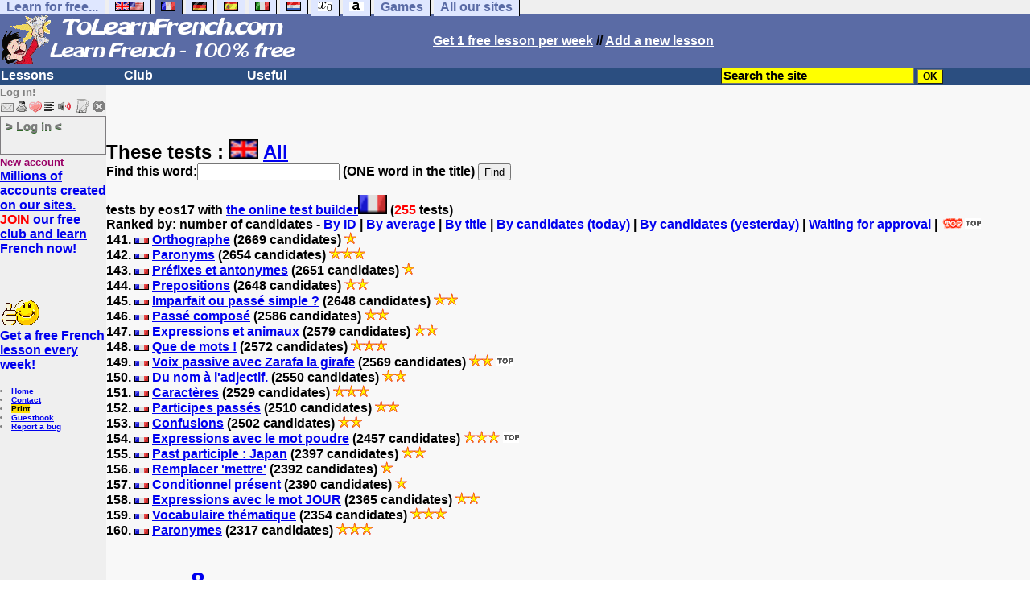

--- FILE ---
content_type: text/html; charset=ISO-8859-1
request_url: https://www.tolearnfrench.com/cgi2/myexam/mestests.php?start=140&qui=eos17&quoi=0002&popu=1&max=255
body_size: 8883
content:
<!DOCTYPE html><HTML><HEAD><TITLE> tests by eos17 </TITLE><META NAME="DESCRIPTION" CONTENT=" tests (eos17)"><meta charset="ISO-8859-1"><meta http-equiv="Content-Language" content="en"><meta name="author" content="Laurent Camus"><link href="https://plus.google.com/107067932633307321058" rel="publisher" /><meta name="copyright" content="copyright Laurent Camus"><LINK REL="SHORTCUT ICON" HREF="https://www.anglaisfacile.com/favicon.ico"><script type="text/javascript" src="https://cache.consentframework.com/js/pa/27147/c/B8TtJ/stub" charset="utf-8"></script><script type="text/javascript" src="https://choices.consentframework.com/js/pa/27147/c/B8TtJ/cmp" charset="utf-8" async></script>

<SCRIPT>function EcritCookie3(nom, valeur, expire, chemin, domaine, secure) {document.cookie = nom + "=" + escape(valeur) + ( (expire) ? ";expires=" + expire.toGMTString() : "") + ( (chemin) ? ";path=" + chemin : "") + ( (domaine) ? ";domain=" + domaine : "") + ( (secure) ? ";secure" : "");} var date_exp = new Date ();date_exp.setTime (date_exp.getTime() + (60*60*24*30*1000));EcritCookie3("gomobile","d",date_exp);</SCRIPT><style type="text/css">
<!--
.myButton{height:40px;width:118px;background-color:transparent;border:1px solid #7f7d80;display:inline-block;cursor:pointer;color:#7f7d80;font-family:Arial;font-size:15px;padding:3px 6px;text-decoration:none;text-shadow:0 1px 0 #2f6627}.myButton:hover{background-color:#2a47bd}.myButton:active{position:relative;top:1px}
A:hover { background-color:#FFFF00 }BODY{PADDING-RIGHT:0px;PADDING-LEFT:0px;PADDING-BOTTOM:0px;MARGIN:0px;COLOR:#000;PADDING-TOP:0px;FONT-FAMILY:Verdana,Geneva,Arial,Helvetica,sans-serif;BACKGROUND-COLOR:#fff}IMG{BORDER-TOP-STYLE:none;BORDER-RIGHT-STYLE:none;BORDER-LEFT-STYLE:none;BORDER-BOTTOM-STYLE:none}#header{FONT-WEIGHT:normal;MARGIN:0px;COLOR:#5a6ba5;BACKGROUND-COLOR:#5a6ba5;TEXT-DECORATION:none}#header H1{FONT-WEIGHT:normal;MARGIN:0px;COLOR: #5a6ba5;BACKGROUND-COLOR:#5a6ba5;TEXT-DECORATION:none}#header H2{FONT-WEIGHT:normal;MARGIN:0px;COLOR: #5a6ba5;BACKGROUND-COLOR:#5a6ba5;TEXT-DECORATION:none}#header A{FONT-WEIGHT:normal;MARGIN:0px;COLOR: #5a6ba5;BACKGROUND-COLOR:#5a6ba5;TEXT-DECORATION:none}#header H1{PADDING-RIGHT:10px;PADDING-LEFT:10px;FONT-SIZE:2em;PADDING-BOTTOM:0px;PADDING-TOP:0px;LETTER-SPACING:0.2em}#header H2{PADDING-RIGHT:10px;PADDING-LEFT:10px;FONT-SIZE:1em;PADDING-BOTTOM:10px;PADDING-TOP:0px;LETTER-SPACING:0.1em}#navi H2{DISPLAY:none}#content H2{DISPLAY:none}#preview H2{DISPLAY:none}#contentsidebar H2{DISPLAY:none}#sidebar H2{DISPLAY:none}#footer H2{DISPLAY:none}#navi UL{PADDING-RIGHT:0px;PADDING-LEFT:0px;PADDING-BOTTOM:0em;MARGIN:0px;COLOR:#000;PADDING-TOP:0;LIST-STYLE-TYPE:none;BACKGROUND-COLOR:#efefef}#navi LI{DISPLAY:inline}#navi LI A{BORDER-RIGHT:#000 1px solid;PADDING-RIGHT:0.5em;BORDER-TOP:#000 1px solid;PADDING-LEFT:0.5em;PADDING-BOTTOM:0.2em;COLOR:#5a6ba5;PADDING-TOP:0.2em;BACKGROUND-COLOR:#dfe7ff;TEXT-DECORATION:none}#navi LI A.first{font-weight:bold}#navi LI A:hover{COLOR:#fff;BACKGROUND-COLOR:#5a6ba5}#navi LI A.selected{font-weight:bold;COLOR:#fff;BACKGROUND-COLOR:#5a6ba5}#sidebar{BORDER-RIGHT:#ddd 1px dotted;PADDING-RIGHT:0.5em;MARGIN-TOP:1em;DISPLAY:inline;PADDING-LEFT:0.5em;FLOAT:left;PADDING-BOTTOM:0em;WIDTH:15em;PADDING-TOP:0em}#contentsidebar{PADDING-RIGHT:1em;PADDING-LEFT:1em;PADDING-BOTTOM:1em;MARGIN-LEFT:240px;PADDING-TOP:1em}#content{PADDING-RIGHT:1em;PADDING-LEFT:1em;PADDING-BOTTOM:1em;PADDING-TOP:1em}#navig{BORDER-TOP:#e79810 1px solid;BACKGROUND:#2b4e80;COLOR:white;PADDING-TOP:3px;HEIGHT:20px}#navig FORM{DISPLAY:inline}#navig FORM INPUT{HEIGHT:14px}#navig A{COLOR:white}#navigRight{DISPLAY:inline;FONT-WEIGHT:bold;MARGIN-LEFT:300px}#search{BORDER-TOP-WIDTH:0px;PADDING-RIGHT:5px;DISPLAY:inline;PADDING-LEFT:30px;FONT-WEIGHT:bold;BORDER-LEFT-WIDTH:0px;BORDER-BOTTOM-WIDTH:0px;PADDING-BOTTOM:2px;MARGIN:8px;COLOR:#fff;PADDING-TOP:5px;HEIGHT:20px;BORDER-RIGHT-WIDTH:0px}#search A{COLOR:white}}.navracine{ font-weight:bold; letter-spacing:0px}#menu1,#menu1 ul{ padding:0; margin:0; list-style-type:none}#menu1 a{ display:block; width:150px; background:#2b4e80; padding:1px; color:white; text-decoration:none}#menu1 li{ float:left; padding-right:1px; border-bottom:solid 1px #2b4e80}#menu1 li ul { position:absolute; padding-top:1px; left:-999em; width:150px}#menu1 li:hover ul,#menu1 li.sfhover ul{left:auto}#menu1 li ul li a {background:#9CC;color:black;FONT-SIZE:1em;width:320px}#menu1 li a:hover {background:#9CC; color:black}#menu1 li ul li a:hover{background:yellow;color:black}span.spoiler{background:#E0E0E0;color:#E0E0E0}span.spoiler img{visibility:hidden}span.seespoiler{background:transparent;color:#000}span.seespoiler img{visibility:visible}#dhtmltooltip{position:absolute;width:350px;border:2px solid black;padding:2px;background-color:lightyellow;visibility:hidden;z-index:100;filter:progid:DXImageTransform.Microsoft.Shadow(color=gray,direction=135)}--></style><SCRIPT>function sfHover(){var e=document.getElementById("menu1").getElementsByTagName("LI");for(var t=0;t<e.length;t++){e[t].onmouseover=function(){this.className+=" sfhover"};e[t].onmouseout=function(){this.className=this.className.replace(new RegExp(" sfhover\\b"),"")}}}function bookmarksite(e,t){if(window.sidebar)window.sidebar.addPanel(e,t,"");else if(window.opera&&window.print){var n=document.createElement("a");n.setAttribute("href",t);n.setAttribute("title",e);n.setAttribute("rel","sidebar");n.click()}else if(document.all)window.external.AddFavorite(t,e)}function afficher(e){if(document.getElementById(e).style.display=="block"){document.getElementById(e).style.display="none"}else{document.getElementById(e).style.display="block"}}function lirecetextrait(){var e="fr";d_lnk=document;var t=unescape(d_lnk.selection?d_lnk.selection.createRange().text:d_lnk.getSelection?d_lnk.getSelection():"");var t=encodeURI(t);if(t.length==0){alert("Our robot can read out all the words you highlight. Please highlight words or sentences and click on this button. The robot will appear in a popup.");return}if(t.length>=1e3){t=t.substring(0,999)}window.open("http://text-to-speech.imtranslator.net/speech.asp?url=WMlnk&dir=fr&text="+t).focus();return}function traduirecetextrait(){d_lnk=document;var e=unescape(d_lnk.selection?d_lnk.selection.createRange().text:d_lnk.getSelection?d_lnk.getSelection():"");if(e.length==0){alert("To translate a word or a sentence, please highlight this text with your mouse, and click on this button. The translation will appear in a popup.");return}window.open("http://translate.google.com/translate_t#fr|en|"+e).focus();return}function sedeconnecter(){var e=confirm("Do you really want to log out?");if(e){window.location.replace("/logout.php")}else{return}}if(window.attachEvent)window.attachEvent("onload",sfHover);
if(typeof tjsdisable=="undefined")
{
var dL=document;var ns4=dL.layers?true:false;var ns6=dL.getElementById?true:false;var ie4=dL.all?true:false;var ie5=ie4&&ns6?true:false;var vL=navigator.appVersion.toLowerCase();
X11=vL.indexOf("x11")>-1;Mac=vL.indexOf("mac")>-1;Agt=navigator.userAgent.toLowerCase();Ope=Agt.indexOf("ope")>-1;Saf=Agt.indexOf("safari")>-1;var Click1=false;var Click2=false;var otherWindow="no";var dE;var s;var slang="";var target="http://wordreference.com/fren/";if(ns4){window.captureEvents(Event.DRAGDROP|Event.DBLCLICK|Event.MOUSEUP|Event.KEYDOWN);window.onDragDrop=nsGetInfo;window.onDblClick=dClk;window.onMouseUp=mUp;window.onKeyUp=Key}else{if(ie4||Ope||Saf){dL.ondblclick=dClk;dL.onmouseup=mUp;dL.onkeyup=Key}else dL.addEventListener("dblclick",dClk,false)}function Key(e){var t=ns4?e.which:event.keyCode;if(event)if(event.target)if(event.target.tagName=="input")return true;if(t==13)dClk(e);return true}function mUp(e){if(X11||Mac||Ope){if(Click1){Click2=true}else{Click1=true;setTimeout("Click1=false;",550)}}if(Click2)dClk(e);return true}function otherWin(e){e.target="otherWin";if(s=="s"){e.target=ie4?"_main":"_content"}else{otherWindow=window.open(e.href,"otherWin","channelmode=0,scrollbars,resizable,toolbar,width=640,height=332");if(ie5||ns4)otherWindow.focus();return false}return true}}
function letsgo(e){if(!e)e="";if(e!=""){Click2=false;var t=slang?";slang="+slang:"";slang=null;if(dL.f){dL.f.w.value=e;dL.f.submit()}else{window.open(target+t+escape(e),"letsgo","scrollbars,resizable,width=640,height=480,left=0,top=0,screenx=0,screeny=0")}}}function fnGetInfo(){cursorToCopy();letsgo(event.dataTransfer.getData("Text"))}function dClk(e){Click2=true;var t=null;if(dL.getSelection)t=dL.getSelection();else if(dL.selection&&dL.selection.createRange){var n=dL.selection.createRange();if(n)t=n.text}if(!t)if(Saf)t=getSelection();if(!t&&Ope){Ope=false}letsgo(t);return true}function nsGetInfo(e){dL.f.w.value=e.data;return false}function cursorToCopy(){event.returnValue=false;event.dataTransfer.dropEffect="copy"}function searchURL(e,t){return""}function searchExt(e,t){return""}function set_eng_pref(){eID=1;if(!dE)get_pref();if(dE){eID=dE.selectedIndex}siteID=dE.options[eID].value;set_pref(eID);return siteID}
window.defaultStatus="French translation: double click on words";window.google_analytics_uacct="UA-81986-12"
</SCRIPT>
</HEAD><body text="#000000" leftmargin="0" topmargin="0" marginwidth="0" marginheight="0" bgcolor="#F8F8F8"><a name="mytop"></a><!--PageHeaderFmt-->
<DIV id=navi>
<UL>
<LI><A class=first href="/free-educational-sites.php" onMouseover="ddrivetip('Our free educational sites')"; onMouseout="hideddrivetip()">Learn for free...</A> 
<LI><A class=first href="//www.tolearnenglish.com/" onMouseover="ddrivetip('Learn English for free')"; onMouseout="hideddrivetip()"><IMG SRC=//www.anglaisfacile.com/images/drapeaux/uk.gif BORDER=0 HEIGHT=12 WIDTH=18><IMG SRC=//www.anglaisfacile.com/images/drapeaux/us.gif BORDER=0 HEIGHT=12 WIDTH=18></A>
<LI><A class=selected href="//www.tolearnfrench.com/" onMouseover="ddrivetip('Learn French for free')"; onMouseout="hideddrivetip()"><IMG SRC=//www.anglaisfacile.com/drapfr2.gif BORDER=0 HEIGHT=12 WIDTH=18></A> 
<LI><A class=first href="http://german.tolearnfree.com/" onMouseover="ddrivetip('Learn German for free')"; onMouseout="hideddrivetip()"><IMG SRC=//www.anglaisfacile.com/images/drapeaux/de.gif BORDER=0 HEIGHT=12 WIDTH=18></A>
<LI><A class=first href="http://spanish.tolearnfree.com/" onMouseover="ddrivetip('Learn Spanish for free')"; onMouseout="hideddrivetip()"><IMG SRC=//www.anglaisfacile.com/images/drapeaux/es.gif BORDER=0 HEIGHT=12 WIDTH=18></A> 
<LI><A class=first href="http://italian.tolearnfree.com/" onMouseover="ddrivetip('Learn Italian for free')"; onMouseout="hideddrivetip()"><IMG SRC=//www.anglaisfacile.com/images/drapeaux/it.gif BORDER=0 HEIGHT=12 WIDTH=18></A>
<LI><A class=first href="http://dutch.tolearnfree.com/" onMouseover="ddrivetip('Learn Dutch for free')"; onMouseout="hideddrivetip()"><IMG SRC=//www.anglaisfacile.com/images/drapeaux/nl.gif BORDER=0 HEIGHT=12 WIDTH=18></A>
<LI><A class=first href="http://maths.tolearnfree.com/" onMouseover="ddrivetip('Learn Maths for free')"; onMouseout="hideddrivetip()"><IMG SRC=//www.anglaisfacile.com/images/drapeaux/maths2.png BORDER=0 HEIGHT=12 WIDTH=18></A> 
<LI><A class=first href="http://typing.tolearnfree.com" onMouseover="ddrivetip('Learn typing for free')"; onMouseout="hideddrivetip()"><IMG SRC=//www.anglaisfacile.com/free/images/logoclavier.gif BORDER=0 HEIGHT=12 WIDTH=18></A>
<LI><A class=first href="http://games.tolearnfree.com/" onMouseover="ddrivetip('High-quality games')"; onMouseout="hideddrivetip()">Games</A>
<LI><A class=first href="/free-educational-sites.php" onMouseover="ddrivetip('Our free educational sites')"; onMouseout="hideddrivetip()">All our sites</A></UL><DIV style="CLEAR: both"><!-- NEEDED for multi-column layout! --></DIV></DIV><table width="100%"  border="0" cellspacing="0" cellpadding="0">
<tr bgcolor="#5a6ba5">
<td width="42%"><A HREF=/><img src=/newlogotest2.gif border=0 HEIGHT="62" WIDTH="385" ALT="Learn French 100% free" TITLE="Learn French 100% free"></A></td>
<td width="58%">
<B><A HREF=/newlessonf.php?id=5><FONT COLOR=WHITE>Get 1 free lesson per week</FONT></A> // <A HREF=/cgi2/myexam/choice.php><FONT COLOR=WHITE>Add a new lesson</FONT COLOR></A></td></tr></table>
<!--/PageHeaderFmt--><!--PageLeftFmt-->
<table width="100%"  border="0" cellspacing="0" cellpadding="0"><tr bgcolor="#2b4e80"><td width="70%"><B><div class=navracine>
<ul id=menu1><li><a href=#>Lessons</a><ul>
<li><a href="/exercises.php">8,000+ exercises</a>
<li><a href="/guide/" style="background-color:#FFDE02;text-decoration:none;color:black">Guide</a>
<li><a href="/french-placement-tests.php">Placement tests</a>
<li><a href="/french-vocabulary.php">Vocabulary sheets</a>
</ul>
<li><a href=#>Club</a>
<ul>
<li><a href="javascript:bookmarksite('ToLearnFrench.com', 'https://www.tolearnfrench.com')">Bookmark the site</A>
<li><a href="/cgi2/myexam/sauvegardergo.php">Resume my saved test</a>
<li><a href="/chat/index.php">Chat rooms</a>
<li><a href="/cgi2/myexam/choice.php">Contribute</a>
<li><a href="/forum/">Forum-Ask your questions</a>
<li><a href="/correspondants/membres.php">Members Area</a>
<li><A HREF="/cgi2/alec/">Guestbook</A>
<li><a href="/correspondants/monlivret.php">My marks</a>
<li><a href="/login_done_3.php">My private messages</a>
<li><a href="/correspondants/index.php">My account</a>
<li><a href="/correspondants/find_age_country.php">My penpals</a>
<li><A HREF="/reco.php">Recommend</A>
<li><A HREF="/probleme.php?clic=1">Report a bug</A>
<li><A HREF="/correspondants/createur.php">Test builders</A>
</ul>
<li>  <a href=#>Useful</a>  
<ul>
<li><a href="/audrey.php">Audrey, read!</a>
<li><a href="/conjuguer.php">Conjugate a verb</a>
<li><a href="/french-games.php">Games</a>
<li><a href="/transg.php">Instant translation</a>
<li><a href="/newlesson.php">Lessons by emails</a>
<li><A HREF="#" onClick="javascript:window.open('//www.anglaisfacile.com/free/nano/index2.php','mywindow','status=0,left=1,top=1,width=300,height=150')">Record your voice</A>
<li><a href="/spellchecker/">Spellchecker</a>
<li><a href="/translate.php">Translate</a>
<li><a href="/free/pause/">Break time!</a>
</ul></DIV>
</td>
<td width="30%"><B><FONT COLOR=WHITE><FORM method="GET" action="/correspondants/google.php">
<INPUT TYPE=text style="background-color: #FFFF00; color: #000000; font-weight: bold; border-width: 1px; font-size:11pt" VALUE="Search the site" name="q" size="25" maxlength="255"   onFocus="this.value=''">
<input type=hidden name=domains value="">
<input type=HIDDEN name=sitesearch value="" checked >
<INPUT type=submit style="background-color: #FFFF00; color: #000000; font-weight: bold; border-width: 1px; font-size:9pt" value="OK">
</td></tr>
</FORM></table>
<TABLE cellSpacing=0 cellPadding=0 width="100%" border=0><TR><TD vAlign=top align=left width=176 bgColor="#efefef">
<FONT SIZE=2><B><FONT COLOR="GRAY">Log in!<FONT COLOR="BLACK"></FONT SIZE=2><FONT SIZE=1><B><BR><IMG SRC=//www.anglaisfacile.com/labarrenon.gif usemap="#Mapbarreconnecte" WIDTH=130 HEIGHT=17></FONT SIZE>
<map name="Mapbarreconnecte" id="Mapbarreconnecte"><area shape="rect" coords="1,1,19,15" href="javascript:alert('Log in to read your messages');" TITLE="Log in: My messages"/><area shape="rect" coords="20,1,34,15" href="javascript:alert('Log in to access your account');" TITLE="Log in: My account"/><area shape="rect" coords="36,0,53,16" href="/correspondants/favoris.php?fichier=/cgi2/myexam/mestests.php?start=140*qui=eos17*quoi=0002*popu=1*max=255" TITLE="Available:Quick access/Favorites"/><area shape="rect" coords="53,1,69,16" href="javascript:traduirecetextrait();" TITLE="Available:translate this text"/>
<area shape="rect" coords="68,1,90,17" href="javascript:lirecetextrait();" TITLE="Available: read out that text"/>
<area shape="rect" coords="92,-1,110,18" href="javascript:alert('Please log in to add a test');" TITLE="Log in: Add a test"/>
<area shape="rect" coords="112,0,128,16" href="javascript:alert('This button will enable you to log out.');" TITLE="Log in: button to log out."/></map>
<BR><a href="/login.php" class="myButton">> Log in <</a><BR><A HREF="/correspondants/eclair.php"><FONT COLOR=#990066>New account</FONT>
<BR><FONT SIZE=3><A HREF="/forum/eclair.php">Millions of accounts created on our sites.<BR><FONT COLOR=RED>JOIN</FONT COLOR> our free club and learn French now!<BR></FONT SIZE></A><BR>
<font face="Verdana, Arial, Helvetica, sans-serif" size="1">
<script language="JavaScript">
<!--
function MM_jumpMenu(targ,selObj,restore){ //v3.0
  eval(targ+".location='"+selObj.options[selObj.selectedIndex].value+"'");
  if (restore) selObj.selectedIndex=0;
}
//-->
</script>

<BR><BR><IMG SRC=//www.anglaisfacile.com/free/images/supertop.gif WIDTH=49 HEIGHT=32><BR><FONT SIZE=3><A HREF=/newlesson.php target=_blank>Get a free French lesson every week!</A></FONT>
<BR><BR><LI><A class=wikilink href="/">Home</A> 
<LI><A class=wikilink href="/feedbackg.php">Contact</A> 
<LI><a href="/cgi2/encore/encore.php?f=/cgi2/myexam/mestests.php?start=140*qui=eos17*quoi=0002*popu=1*max=255" style="background-color:#FFDE02;text-decoration:none;color:black" target=_blank>Print</a>  
<LI><a href="/cgi2/alec/">Guestbook</a>
<LI><a href="/probleme.php">Report a bug</a>
<BR>
</LI><BR><EM><font color="#FF0080"><br></font></font><font face="Verdana, Arial, Helvetica, sans-serif" size="2"><b><font size="1">&nbsp;</font></b></font><font size="1" face="Verdana, Arial, Helvetica, sans-serif"><font color="#FF0000"><b><b><font size="2"><br>
</EM>


</TD>
<TD vAlign=top align=left width=16 bgColor=#dedeff></TD>
<TD vAlign=top align=left width="100%" bgColor="#F8F8F8">
<DIV align=left>
<P><BR><BR><B><SPAN class=datetext><!-- startprint --><main><article>
<script async data-cmp-src="https://pagead2.googlesyndication.com/pagead/js/adsbygoogle.js"></script><FONT SIZE=5>These tests :  <A HREF=mestests.php?qui=eos17&quoi=0001&popu=1><IMG SRC=https://www.anglaisfacile.com/images/drapeaux/uk.gif WIDTH=36 HEIGHT=24 ALT="English tests" TITLE="English tests"></A> <A HREF=mestests.php?qui=eos17>All</A></FONT><B><FORM ID="form" NAME="form" ACTION="mestests.php" METHOD="POST"><INPUT TYPE="HIDDEN" NAME="quipost" VALUE="eos17"><INPUT TYPE="HIDDEN" NAME="quoi2" VALUE="0002">Find this word:<INPUT TYPE="TEXT" NAME="rechercher" SIZE="20" MAXLENGTH="20"> (ONE word in the title) <INPUT TYPE="SUBMIT" VALUE="Find"></FORM><BR><B><DIV ALIGN=LEFT><FONT COLOR=INDIGO></FONT> tests by eos17 with <A HREF=/cgi2/myexam/choice.php>the online test builder</A><IMG SRC=https://www.anglaisfacile.com/images/drapeaux/fr.gif WIDTH=36 HEIGHT=24> (<FONT COLOR=RED>255</FONT> tests) <BR>Ranked by: number of candidates - <A HREF=?qui=eos17&quoi=0002&popu=0>By ID</A> | <A HREF=?qui=eos17&quoi=0002&popu=2>By average</A> | <A HREF=?qui=eos17&quoi=0002&popu=3>By title</A> | <A HREF=?qui=eos17&quoi=0002&popu=webtoday>By candidates (today)</A>  | <A HREF=?qui=eos17&quoi=0002&popu=webhier>By candidates (yesterday)</A> | <A HREF=/cgi2/myexam/mestests.php?attente=1&qui=eos17&quoi=0002>Waiting for approval</A> | <A HREF=?qui=eos17&quoi=0002&popu=top><IMG SRC=https://www.anglaisfacile.com/free/images/top.gif BORDER=0><IMG SRC=https://www.anglaisfacile.com/free/images/top2.gif BORDER=0></A><BR> 141. <IMG SRC=https://www.anglaisfacile.com/images/drapeaux/fr.gif> <A HREF=https://www.tolearnfrench.com/cgi2/myexam/voir2.php?id=121834 >Orthographe</A> (2669 candidates)  <IMG SRC=https://www.anglaisfacile.com/etoile.gif>  <FONT COLOR=GREEN></FONT COLOR> <BR> 142. <IMG SRC=https://www.anglaisfacile.com/images/drapeaux/fr.gif> <A HREF=https://www.tolearnfrench.com/cgi2/myexam/voir2.php?id=80807 >Paronyms</A> (2654 candidates)  <IMG SRC=https://www.anglaisfacile.com/etoile.gif><IMG SRC=https://www.anglaisfacile.com/etoile.gif><IMG SRC=https://www.anglaisfacile.com/etoile.gif>  <FONT COLOR=GREEN></FONT COLOR> <BR> 143. <IMG SRC=https://www.anglaisfacile.com/images/drapeaux/fr.gif> <A HREF=https://www.tolearnfrench.com/cgi2/myexam/voir2.php?id=98818 >Préfixes et antonymes</A> (2651 candidates)  <IMG SRC=https://www.anglaisfacile.com/etoile.gif>  <FONT COLOR=GREEN></FONT COLOR> <BR> 144. <IMG SRC=https://www.anglaisfacile.com/images/drapeaux/fr.gif> <A HREF=https://www.tolearnfrench.com/cgi2/myexam/voir2.php?id=84879 >Prepositions</A> (2648 candidates)  <IMG SRC=https://www.anglaisfacile.com/etoile.gif><IMG SRC=https://www.anglaisfacile.com/etoile.gif>  <FONT COLOR=GREEN></FONT COLOR> <BR> 145. <IMG SRC=https://www.anglaisfacile.com/images/drapeaux/fr.gif> <A HREF=https://www.tolearnfrench.com/cgi2/myexam/voir2.php?id=107515 >Imparfait ou passé simple ?</A> (2648 candidates)  <IMG SRC=https://www.anglaisfacile.com/etoile.gif><IMG SRC=https://www.anglaisfacile.com/etoile.gif>  <FONT COLOR=GREEN></FONT COLOR> <BR> 146. <IMG SRC=https://www.anglaisfacile.com/images/drapeaux/fr.gif> <A HREF=https://www.tolearnfrench.com/cgi2/myexam/voir2.php?id=124874 >Passé composé</A> (2586 candidates)  <IMG SRC=https://www.anglaisfacile.com/etoile.gif><IMG SRC=https://www.anglaisfacile.com/etoile.gif>  <FONT COLOR=GREEN></FONT COLOR> <BR> 147. <IMG SRC=https://www.anglaisfacile.com/images/drapeaux/fr.gif> <A HREF=https://www.tolearnfrench.com/cgi2/myexam/voir2.php?id=113766 >Expressions et animaux</A> (2579 candidates)  <IMG SRC=https://www.anglaisfacile.com/etoile.gif><IMG SRC=https://www.anglaisfacile.com/etoile.gif>  <FONT COLOR=GREEN></FONT COLOR> <BR> 148. <IMG SRC=https://www.anglaisfacile.com/images/drapeaux/fr.gif> <A HREF=https://www.tolearnfrench.com/cgi2/myexam/voir2.php?id=93837 >Que de mots !</A> (2572 candidates)  <IMG SRC=https://www.anglaisfacile.com/etoile.gif><IMG SRC=https://www.anglaisfacile.com/etoile.gif><IMG SRC=https://www.anglaisfacile.com/etoile.gif>  <FONT COLOR=GREEN></FONT COLOR> <BR> 149. <IMG SRC=https://www.anglaisfacile.com/images/drapeaux/fr.gif> <A HREF=https://www.tolearnfrench.com/cgi2/myexam/voir2.php?id=89318 >Voix passive avec Zarafa la girafe</A> (2569 candidates)  <IMG SRC=https://www.anglaisfacile.com/etoile.gif><IMG SRC=https://www.anglaisfacile.com/etoile.gif>  <IMG SRC=https://www.anglaisfacile.com/free/images/top2.gif>  <FONT COLOR=GREEN></FONT COLOR> <BR> 150. <IMG SRC=https://www.anglaisfacile.com/images/drapeaux/fr.gif> <A HREF=https://www.tolearnfrench.com/cgi2/myexam/voir2.php?id=93068 >Du nom à l'adjectif.</A> (2550 candidates)  <IMG SRC=https://www.anglaisfacile.com/etoile.gif><IMG SRC=https://www.anglaisfacile.com/etoile.gif>  <FONT COLOR=GREEN></FONT COLOR> <BR> 151. <IMG SRC=https://www.anglaisfacile.com/images/drapeaux/fr.gif> <A HREF=https://www.tolearnfrench.com/cgi2/myexam/voir2.php?id=77308 >Caractères</A> (2529 candidates)  <IMG SRC=https://www.anglaisfacile.com/etoile.gif><IMG SRC=https://www.anglaisfacile.com/etoile.gif><IMG SRC=https://www.anglaisfacile.com/etoile.gif>  <FONT COLOR=GREEN></FONT COLOR> <BR> 152. <IMG SRC=https://www.anglaisfacile.com/images/drapeaux/fr.gif> <A HREF=https://www.tolearnfrench.com/cgi2/myexam/voir2.php?id=75011 >Participes passés</A> (2510 candidates)  <IMG SRC=https://www.anglaisfacile.com/etoile.gif><IMG SRC=https://www.anglaisfacile.com/etoile.gif>  <FONT COLOR=GREEN></FONT COLOR> <BR> 153. <IMG SRC=https://www.anglaisfacile.com/images/drapeaux/fr.gif> <A HREF=https://www.tolearnfrench.com/cgi2/myexam/voir2.php?id=63152 >Confusions</A> (2502 candidates)  <IMG SRC=https://www.anglaisfacile.com/etoile.gif><IMG SRC=https://www.anglaisfacile.com/etoile.gif>  <FONT COLOR=GREEN></FONT COLOR> <BR> 154. <IMG SRC=https://www.anglaisfacile.com/images/drapeaux/fr.gif> <A HREF=https://www.tolearnfrench.com/cgi2/myexam/voir2.php?id=111104 >Expressions avec le mot poudre</A> (2457 candidates)  <IMG SRC=https://www.anglaisfacile.com/etoile.gif><IMG SRC=https://www.anglaisfacile.com/etoile.gif><IMG SRC=https://www.anglaisfacile.com/etoile.gif>  <IMG SRC=https://www.anglaisfacile.com/free/images/top2.gif>  <FONT COLOR=GREEN></FONT COLOR> <BR> 155. <IMG SRC=https://www.anglaisfacile.com/images/drapeaux/fr.gif> <A HREF=https://www.tolearnfrench.com/cgi2/myexam/voir2.php?id=83238 >Past participle : Japan</A> (2397 candidates)  <IMG SRC=https://www.anglaisfacile.com/etoile.gif><IMG SRC=https://www.anglaisfacile.com/etoile.gif>  <FONT COLOR=GREEN></FONT COLOR> <BR> 156. <IMG SRC=https://www.anglaisfacile.com/images/drapeaux/fr.gif> <A HREF=https://www.tolearnfrench.com/cgi2/myexam/voir2.php?id=91531 >Remplacer 'mettre'</A> (2392 candidates)  <IMG SRC=https://www.anglaisfacile.com/etoile.gif>  <FONT COLOR=GREEN></FONT COLOR> <BR> 157. <IMG SRC=https://www.anglaisfacile.com/images/drapeaux/fr.gif> <A HREF=https://www.tolearnfrench.com/cgi2/myexam/voir2.php?id=105439 >Conditionnel présent</A> (2390 candidates)  <IMG SRC=https://www.anglaisfacile.com/etoile.gif>  <FONT COLOR=GREEN></FONT COLOR> <BR> 158. <IMG SRC=https://www.anglaisfacile.com/images/drapeaux/fr.gif> <A HREF=https://www.tolearnfrench.com/cgi2/myexam/voir2.php?id=75489 >Expressions avec le mot JOUR</A> (2365 candidates)  <IMG SRC=https://www.anglaisfacile.com/etoile.gif><IMG SRC=https://www.anglaisfacile.com/etoile.gif>  <FONT COLOR=GREEN></FONT COLOR> <BR> 159. <IMG SRC=https://www.anglaisfacile.com/images/drapeaux/fr.gif> <A HREF=https://www.tolearnfrench.com/cgi2/myexam/voir2.php?id=97259 >Vocabulaire thématique</A> (2354 candidates)  <IMG SRC=https://www.anglaisfacile.com/etoile.gif><IMG SRC=https://www.anglaisfacile.com/etoile.gif><IMG SRC=https://www.anglaisfacile.com/etoile.gif>  <FONT COLOR=GREEN></FONT COLOR> <BR> 160. <IMG SRC=https://www.anglaisfacile.com/images/drapeaux/fr.gif> <A HREF=https://www.tolearnfrench.com/cgi2/myexam/voir2.php?id=126416 >Paronymes</A> (2317 candidates)  <IMG SRC=https://www.anglaisfacile.com/etoile.gif><IMG SRC=https://www.anglaisfacile.com/etoile.gif><IMG SRC=https://www.anglaisfacile.com/etoile.gif>  <FONT COLOR=GREEN></FONT COLOR> </DIV ALIGN><BR><BR><FONT SIZE=1><A HREF=mestests.php?start=&qui=eos17&quoi=0002&popu=1&max=255>1</A> | <A HREF=mestests.php?start=20&qui=eos17&quoi=0002&popu=1&max=255>2</A> | <A HREF=mestests.php?start=40&qui=eos17&quoi=0002&popu=1&max=255>3</A> | <A HREF=mestests.php?start=60&qui=eos17&quoi=0002&popu=1&max=255>4</A> | <A HREF=mestests.php?start=80&qui=eos17&quoi=0002&popu=1&max=255>5</A> | <A HREF=mestests.php?start=100&qui=eos17&quoi=0002&popu=1&max=255>6</A> | <A HREF=mestests.php?start=120&qui=eos17&quoi=0002&popu=1&max=255>7</A> | <FONT SIZE=6><A HREF=mestests.php?start=140&qui=eos17&quoi=0002&popu=1&max=255>8</A></FONT SIZE> | <A HREF=mestests.php?start=160&qui=eos17&quoi=0002&popu=1&max=255>9</A> | <A HREF=mestests.php?start=180&qui=eos17&quoi=0002&popu=1&max=255>10</A> | <A HREF=mestests.php?start=200&qui=eos17&quoi=0002&popu=1&max=255>11</A> | <A HREF=mestests.php?start=220&qui=eos17&quoi=0002&popu=1&max=255>12</A> | <A HREF=mestests.php?start=240&qui=eos17&quoi=0002&popu=1&max=255>13</A> | <A HREF=mestests.php?start=160&qui=eos17&quoi=0002&popu=1&max=255>Next >></A> | </FONT></article></main><!-- stopprint --><BR><BR><BR><BR><BR><BR><BR><CENTER>
<!-- Footer responsive -->
<ins class="adsbygoogle" style="display:block" data-ad-client="ca-pub-2783316823351738" data-ad-slot="4250064726" data-ad-format="auto"></ins><script>(adsbygoogle=window.adsbygoogle||[]).requestNonPersonalizedAds=1;(adsbygoogle = window.adsbygoogle || []).push({});</script></CENTER><BR><BR><BR></SPAN></TD></TR></TABLE><table width="100%"  border="0" cellspacing="0" cellpadding="0">
<tr bgcolor="#5a6ba5"><td><DIV ALIGN=RIGHT>
</A>&nbsp;</td></tr></table>
<DIV id=navi>
<UL>
<LI><A class=first href="/free-educational-sites.php" onMouseover="ddrivetip('Our free educational sites')"; onMouseout="hideddrivetip()">Learn for free...</A> 
<LI><A class=first href="//www.tolearnenglish.com/" onMouseover="ddrivetip('Learn English for free')"; onMouseout="hideddrivetip()"><IMG SRC=//www.anglaisfacile.com/images/drapeaux/uk.gif BORDER=0 HEIGHT=12 WIDTH=18><IMG SRC=//www.anglaisfacile.com/images/drapeaux/us.gif BORDER=0 HEIGHT=12 WIDTH=18></A>
<LI><A class=selected href="//www.tolearnfrench.com/" onMouseover="ddrivetip('Learn French for free')"; onMouseout="hideddrivetip()"><IMG SRC=//www.anglaisfacile.com/drapfr2.gif BORDER=0 HEIGHT=12 WIDTH=18></A> 
<LI><A class=first href="https://german.tolearnfree.com/" onMouseover="ddrivetip('Learn German for free')"; onMouseout="hideddrivetip()"><IMG SRC=//www.anglaisfacile.com/images/drapeaux/de.gif BORDER=0 HEIGHT=12 WIDTH=18></A>
<LI><A class=first href="https://spanish.tolearnfree.com/" onMouseover="ddrivetip('Learn Spanish for free')"; onMouseout="hideddrivetip()"><IMG SRC=//www.anglaisfacile.com/images/drapeaux/es.gif BORDER=0 HEIGHT=12 WIDTH=18></A> 
<LI><A class=first href="https://italian.tolearnfree.com/" onMouseover="ddrivetip('Learn Italian for free')"; onMouseout="hideddrivetip()"><IMG SRC=//www.anglaisfacile.com/images/drapeaux/it.gif BORDER=0 HEIGHT=12 WIDTH=18></A>
<LI><A class=first href="https://dutch.tolearnfree.com/" onMouseover="ddrivetip('Learn Dutch for free')"; onMouseout="hideddrivetip()"><IMG SRC=//www.anglaisfacile.com/images/drapeaux/nl.gif BORDER=0 HEIGHT=12 WIDTH=18></A>
<LI><A class=first href="https://maths.tolearnfree.com/" onMouseover="ddrivetip('Learn Maths for free')"; onMouseout="hideddrivetip()"><IMG SRC=//www.anglaisfacile.com/images/drapeaux/maths2.png BORDER=0 HEIGHT=12 WIDTH=18></A> 
<LI><A class=first href="https://typing.tolearnfree.com/" onMouseover="ddrivetip('Learn typing for free')"; onMouseout="hideddrivetip()"><IMG SRC=//www.anglaisfacile.com/free/images/logoclavier.gif BORDER=0 HEIGHT=12 WIDTH=18></A>
<LI><A class=first href="https://games.tolearnfree.com/" onMouseover="ddrivetip('High-quality games')"; onMouseout="hideddrivetip()">Games</A>
<LI><A class=first href="/free-educational-sites.php" onMouseover="ddrivetip('Our free educational sites')"; onMouseout="hideddrivetip()">All our sites</A> 
</UL>
<DIV style="CLEAR: both"><!-- NEEDED for multi-column layout! --></DIV>
<DIV align=left style='background-color:#EFEFEF'><FONT SIZE=2 style="line-height : 2;"><B>
<BR>> BEST RESOURCES: <A HREF=/french-placement-tests.php><FONT COLOR=RED>PLACEMENT TEST</FONT COLOR></A> | <A 
href="/guide/"><FONT COLOR=RED>GUIDE</FONT COLOR></A> | <A 
href="/cgi2/myexam/liaison.php?liaison=_top_"><FONT COLOR=RED>OUR BEST WORKSHEETS</FONT COLOR></A>  | <A HREF=/cgi2/myexam/top200.php target=_blank>Most popular</A> | <A HREF=/newlesson.php?id=7><FONT COLOR=RED>Free weekly lesson by email</FONT></A> | <A HREF=/feedbackg.php target=_blank>Contact us</A>

<FONT SIZE=2><div id="dhtmltooltip"></div></FONT>

<BR><BR>> OUR OTHER FREE SITES: <A href="https://www.tolearnenglish.com" rel=nofollow target=_blank>Learn English</A> | <A href="https://german.tolearnfree.com" rel=nofollow target=_blank>Learn German</A>  | <A href="https://spanish.tolearnfree.com" rel=nofollow target=_blank>Learn Spanish</A>  | <A href="https://italian.tolearnfree.com" rel=nofollow target=_blank>Learn Italian</A>  | <A href="https://dutch.tolearnfree.com" rel=nofollow target=_blank>Learn Dutch</A>   | <A href="https://maths.tolearnfree.com" rel=nofollow target=_blank>Learn maths</A>   | <A href="https://typing.tolearnfree.com" rel=nofollow target=_blank>Learn typing</A> 


<BR><BR>> ABOUT THIS SITE: Copyright <A rel="author" href=/whoami.php>Laurent Camus</A> - <a href="/feedbackg.php">Learn more / Help / Contact</a>  [<A HREF="/conditions.php">Terms of use</A>] [<A HREF="/internet-dangers.php">Safety tips</A>] | <A HREF="/copyright.php">Do not copy or translate - site protected by an international copyright</A> | <A HREF=/cgi2/faq/voir.php?id=254>Legal</A> | <A HREF=/cgi2/faq/voir.php?id=250>Cookies</A><a href="/nolinkf.php">.</a> [<a href='javascript:Sddan.cmp.displayUI()'>Update your preferences</a>]
<FONT SIZE=2><div id="dhtmltooltip"></div></FONT>
<script type="text/javascript">
function ietruebody(){return document.compatMode&&document.compatMode!="BackCompat"?document.documentElement:document.body}function ddrivetip(e,t,n){if(ns6||ie){if(typeof n!="undefined")tipobj.style.width=n+"px";if(typeof t!="undefined"&&t!="")tipobj.style.backgroundColor=t;tipobj.innerHTML=e;enabletip=true;return false}}function positiontip(e){if(enabletip){var t=ns6?e.pageX:event.clientX+ietruebody().scrollLeft;var n=ns6?e.pageY:event.clientY+ietruebody().scrollTop;var r=ie&&!window.opera?ietruebody().clientWidth-event.clientX-offsetxpoint:window.innerWidth-e.clientX-offsetxpoint-20;var i=ie&&!window.opera?ietruebody().clientHeight-event.clientY-offsetypoint:window.innerHeight-e.clientY-offsetypoint-20;var s=offsetxpoint<0?offsetxpoint*-1:-1e3;if(r<tipobj.offsetWidth)tipobj.style.left=ie?ietruebody().scrollLeft+event.clientX-tipobj.offsetWidth+"px":window.pageXOffset+e.clientX-tipobj.offsetWidth+"px";else if(t<s)tipobj.style.left="105px";else tipobj.style.left=100+t+offsetxpoint+"px";if(i<tipobj.offsetHeight)tipobj.style.top=ie?ietruebody().scrollTop+event.clientY-tipobj.offsetHeight-offsetypoint+1e3+"px":window.pageYOffset+e.clientY-tipobj.offsetHeight-offsetypoint+"px";else tipobj.style.top=n+offsetypoint+"px";tipobj.style.visibility="visible"}}function hideddrivetip(){if(ns6||ie){enabletip=false;tipobj.style.visibility="hidden";tipobj.style.left="-1000px";tipobj.style.backgroundColor="";tipobj.style.width=""}}var offsetxpoint=-60;var offsetypoint=20;var ie=document.all;var ns6=document.getElementById&&!document.all;var enabletip=false;if(ie||ns6)var tipobj=document.all?document.all["dhtmltooltip"]:document.getElementById?document.getElementById("dhtmltooltip"):"";document.onmousemove=positiontip
</script> | Our French lessons and tests are 100% free but visitors must pay for  Internet access.
<BR><A HREF=http://TN8D178.copyrightfrance.com target=_blank><IMG SRC=//www.tolearnenglish.com/copyrighte.gif BORDER=0></A> <a href=https://www.addtoany.com/share_save?linkurl=https://www.tolearnfrench.com target=_blank>Share on social media</A></DIV><BR><BR>

--- FILE ---
content_type: text/html; charset=utf-8
request_url: https://www.google.com/recaptcha/api2/aframe
body_size: 267
content:
<!DOCTYPE HTML><html><head><meta http-equiv="content-type" content="text/html; charset=UTF-8"></head><body><script nonce="YnuLMyDm-IRj2-leFFxBtQ">/** Anti-fraud and anti-abuse applications only. See google.com/recaptcha */ try{var clients={'sodar':'https://pagead2.googlesyndication.com/pagead/sodar?'};window.addEventListener("message",function(a){try{if(a.source===window.parent){var b=JSON.parse(a.data);var c=clients[b['id']];if(c){var d=document.createElement('img');d.src=c+b['params']+'&rc='+(localStorage.getItem("rc::a")?sessionStorage.getItem("rc::b"):"");window.document.body.appendChild(d);sessionStorage.setItem("rc::e",parseInt(sessionStorage.getItem("rc::e")||0)+1);localStorage.setItem("rc::h",'1769037227520');}}}catch(b){}});window.parent.postMessage("_grecaptcha_ready", "*");}catch(b){}</script></body></html>